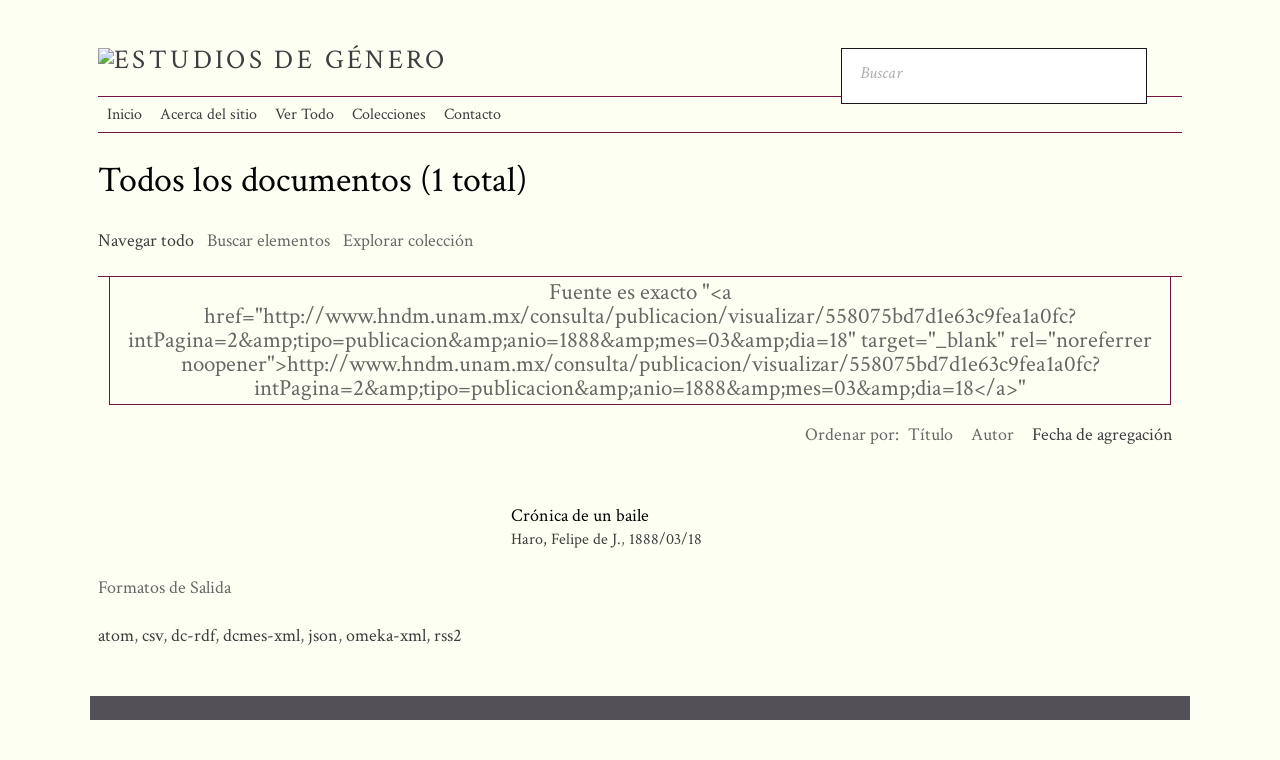

--- FILE ---
content_type: text/html; charset=utf-8
request_url: https://historiageneromexico.colmex.mx/items/browse?advanced%5B0%5D%5Belement_id%5D=48&advanced%5B0%5D%5Btype%5D=is+exactly&advanced%5B0%5D%5Bterms%5D=%3Ca+href%3D%22http%3A%2F%2Fwww.hndm.unam.mx%2Fconsulta%2Fpublicacion%2Fvisualizar%2F558075bd7d1e63c9fea1a0fc%3FintPagina%3D2%26amp%3Btipo%3Dpublicacion%26amp%3Banio%3D1888%26amp%3Bmes%3D03%26amp%3Bdia%3D18%22+target%3D%22_blank%22+rel%3D%22noreferrer+noopener%22%3Ehttp%3A%2F%2Fwww.hndm.unam.mx%2Fconsulta%2Fpublicacion%2Fvisualizar%2F558075bd7d1e63c9fea1a0fc%3FintPagina%3D2%26amp%3Btipo%3Dpublicacion%26amp%3Banio%3D1888%26amp%3Bmes%3D03%26amp%3Bdia%3D18%3C%2Fa%3E
body_size: 3506
content:
<!DOCTYPE html>
<html lang="es">
<head>
    <meta charset="utf-8">
    <meta name="viewport" content="width=device-width, initial-scale=1.0, maximum-scale=1.0, minimum-scale=1.0, user-scalable=yes" />
            <title>Todos los documentos &middot; Estudios de Género</title>

    <link rel="alternate" type="application/rss+xml" title="Canal de RSS Omeka" href="/items/browse?advanced%5B0%5D%5Belement_id%5D=48&amp;advanced%5B0%5D%5Btype%5D=is+exactly&amp;advanced%5B0%5D%5Bterms%5D=%3Ca+href%3D%22http%3A%2F%2Fwww.hndm.unam.mx%2Fconsulta%2Fpublicacion%2Fvisualizar%2F558075bd7d1e63c9fea1a0fc%3FintPagina%3D2%26amp%3Btipo%3Dpublicacion%26amp%3Banio%3D1888%26amp%3Bmes%3D03%26amp%3Bdia%3D18%22+target%3D%22_blank%22+rel%3D%22noreferrer+noopener%22%3Ehttp%3A%2F%2Fwww.hndm.unam.mx%2Fconsulta%2Fpublicacion%2Fvisualizar%2F558075bd7d1e63c9fea1a0fc%3FintPagina%3D2%26amp%3Btipo%3Dpublicacion%26amp%3Banio%3D1888%26amp%3Bmes%3D03%26amp%3Bdia%3D18%3C%2Fa%3E&amp;output=rss2" /><link rel="alternate" type="application/atom+xml" title="Canal de Atom Omeka" href="/items/browse?advanced%5B0%5D%5Belement_id%5D=48&amp;advanced%5B0%5D%5Btype%5D=is+exactly&amp;advanced%5B0%5D%5Bterms%5D=%3Ca+href%3D%22http%3A%2F%2Fwww.hndm.unam.mx%2Fconsulta%2Fpublicacion%2Fvisualizar%2F558075bd7d1e63c9fea1a0fc%3FintPagina%3D2%26amp%3Btipo%3Dpublicacion%26amp%3Banio%3D1888%26amp%3Bmes%3D03%26amp%3Bdia%3D18%22+target%3D%22_blank%22+rel%3D%22noreferrer+noopener%22%3Ehttp%3A%2F%2Fwww.hndm.unam.mx%2Fconsulta%2Fpublicacion%2Fvisualizar%2F558075bd7d1e63c9fea1a0fc%3FintPagina%3D2%26amp%3Btipo%3Dpublicacion%26amp%3Banio%3D1888%26amp%3Bmes%3D03%26amp%3Bdia%3D18%3C%2Fa%3E&amp;output=atom" />
    <!-- Plugin Stuff -->
    
    <!-- Stylesheets -->
    <link href="/application/views/scripts/css/public.css?v=3.1.1" media="screen" rel="stylesheet" type="text/css" >
<link href="/plugins/Html5Media/views/shared/mediaelement/mediaelementplayer.css?v=3.1.1" media="all" rel="stylesheet" type="text/css" >
<link href="/plugins/Html5Media/views/shared/css/html5media.css?v=3.1.1" media="all" rel="stylesheet" type="text/css" >
<link href="/plugins/Reference/views/public/css/reference.css?v=3.1.1" media="all" rel="stylesheet" type="text/css" >
<link href="/themes/centerrow/css/style.css?v=3.1.1" media="all" rel="stylesheet" type="text/css" >
<link href="/application/views/scripts/css/iconfonts.css?v=3.1.1" media="all" rel="stylesheet" type="text/css" >
<link href="https://fonts.googleapis.com/css?family=Crimson+Text:400,400italic,700,700italic" media="all" rel="stylesheet" type="text/css" >
<style>

body,
#search-form,
#search-container input[type="text"],
#search-container button,
#advanced-form {
    background-color: #Fefff3}

header nav .navigation,
#search-container input[type="text"],
#search-container button,
#search-form.closed + .search-toggle,
#advanced-form,
#search-filters ul li,
#item-filters ul li,
.element-set h2,
#exhibit-page-navigation,
#exhibit-pages > ul > li:not(:last-of-type),
#exhibit-pages h4,
table,
th, 
td,
select,
.item-pagination.navigation,
.secondary-nav ul {
    border-color: #741240}

a,
.secondary-nav.navigation li.active a,
.pagination-nav .sorting a,
#sort-links .sorting a,
#exhibit-pages .current a {
    color: #3F3C3F;
}
</style>
    <!-- JavaScripts -->
    <script type="text/javascript" src="//ajax.googleapis.com/ajax/libs/jquery/3.6.0/jquery.min.js"></script>
<script type="text/javascript">
    //<!--
    window.jQuery || document.write("<script type=\"text\/javascript\" src=\"\/application\/views\/scripts\/javascripts\/vendor\/jquery.js?v=3.1.1\" charset=\"utf-8\"><\/script>")    //-->
</script>
<script type="text/javascript" src="//ajax.googleapis.com/ajax/libs/jqueryui/1.12.1/jquery-ui.min.js"></script>
<script type="text/javascript">
    //<!--
    window.jQuery.ui || document.write("<script type=\"text\/javascript\" src=\"\/application\/views\/scripts\/javascripts\/vendor\/jquery-ui.js?v=3.1.1\" charset=\"utf-8\"><\/script>")    //-->
</script>
<script type="text/javascript" src="/application/views/scripts/javascripts/vendor/jquery.ui.touch-punch.js"></script>
<script type="text/javascript">
    //<!--
    jQuery.noConflict();    //-->
</script>
<script type="text/javascript">
    //<!--
    mejsL10n = {"language":"es","strings":{"mejs.download-file":"Descargar fichero","mejs.play":"Reproducir","mejs.pause":"Pausar","mejs.mute-toggle":"Silenciar","mejs.fullscreen":"Pantalla completa","mejs.captions-subtitles":"Subt\u00edtulos","mejs.none":"Ninguno","mejs.fullscreen-off":"Salir de pantalla completa","mejs.fullscreen-on":"Ir a pantalla completa","mejs.unmute":"Habilitar sonido","mejs.mute":"Silenciar","mejs.download-video":"Descargar v\u00eddeo","mejs.close":"Cerrar"}};    //-->
</script>
<script type="text/javascript" src="/plugins/Html5Media/views/shared/mediaelement/mediaelement-and-player.min.js?v=3.1.1"></script>
<script type="text/javascript" src="/application/views/scripts/javascripts/globals.js?v=3.1.1"></script>
<script type="text/javascript" src="/themes/centerrow/js/centerrow.js?v=3.1.1"></script></head>

<body class="items browse">
    <a href="#content" id="skipnav">Saltar al contenido principal</a>
        <div id="wrap">

        <header role="banner">

            
            <div id="site-title"><a href="https://historiageneromexico.colmex.mx" ><img src="https://historiageneromexico.colmex.mx/files/theme_uploads/69305fbe896ba9706f4001fa0df16faf.png" alt="Estudios de Género" /></a>
</div>

            <div id="search-container" role="search">
                                <form id="search-form" name="search-form" role="search" class="open" action="/search" aria-label="Buscar" method="get">    <input type="text" name="query" id="query" value="" title="Buscar" placeholder="Buscar">            <input type="hidden" name="query_type" value="keyword" id="query_type">                <input type="hidden" name="record_types[]" value="Item" id="record_types">                <input type="hidden" name="record_types[]" value="File" id="record_types">                <input type="hidden" name="record_types[]" value="Collection" id="record_types">                <button name="submit_search" id="submit_search" type="submit" value="Entregar">Entregar</button></form>                                <button type="button" class="search-toggle" title="Toggle search"></button>
            </div>


            <nav id="top-nav" role="navigation">
                <ul class="navigation">
    <li>
        <a href="/">Inicio</a>
    </li>
    <li>
        <a href="/sobre">Acerca del sitio</a>
    </li>
    <li class="active">
        <a href="/items/browse">Ver Todo</a>
    </li>
    <li>
        <a href="/colecciones">Colecciones</a>
    </li>
    <li>
        <a href="/contacto">Contacto</a>
    </li>
</ul>            </nav>

            

        </header>

        <article id="content" role="main">

            
<h1>Todos los documentos (1 total)</h1>

<nav class="items-nav navigation secondary-nav">
    <ul class="navigation">
    <li class="active">
        <a href="/items/browse">Navegar todo</a>
    </li>
    <li>
        <a href="/items/search">Buscar elementos</a>
    </li>
    <li>
        <a href="/references">Explorar colección</a>
    </li>
</ul></nav>

<div id="item-filters"><ul><li class="advanced">Fuente es exacto &quot;&lt;a href=&quot;http://www.hndm.unam.mx/consulta/publicacion/visualizar/558075bd7d1e63c9fea1a0fc?intPagina=2&amp;amp;tipo=publicacion&amp;amp;anio=1888&amp;amp;mes=03&amp;amp;dia=18&quot; target=&quot;_blank&quot; rel=&quot;noreferrer noopener&quot;&gt;http://www.hndm.unam.mx/consulta/publicacion/visualizar/558075bd7d1e63c9fea1a0fc?intPagina=2&amp;amp;tipo=publicacion&amp;amp;anio=1888&amp;amp;mes=03&amp;amp;dia=18&lt;/a&gt;&quot;</li></ul></div>


<div id="sort-links">
    <span class="sort-label">Ordenar por:</span><ul id="sort-links-list"><li  ><a href="/items/browse?advanced%5B0%5D%5Belement_id%5D=48&amp;advanced%5B0%5D%5Btype%5D=is+exactly&amp;advanced%5B0%5D%5Bterms%5D=%3Ca+href%3D%22http%3A%2F%2Fwww.hndm.unam.mx%2Fconsulta%2Fpublicacion%2Fvisualizar%2F558075bd7d1e63c9fea1a0fc%3FintPagina%3D2%26amp%3Btipo%3Dpublicacion%26amp%3Banio%3D1888%26amp%3Bmes%3D03%26amp%3Bdia%3D18%22+target%3D%22_blank%22+rel%3D%22noreferrer+noopener%22%3Ehttp%3A%2F%2Fwww.hndm.unam.mx%2Fconsulta%2Fpublicacion%2Fvisualizar%2F558075bd7d1e63c9fea1a0fc%3FintPagina%3D2%26amp%3Btipo%3Dpublicacion%26amp%3Banio%3D1888%26amp%3Bmes%3D03%26amp%3Bdia%3D18%3C%2Fa%3E&amp;sort_field=Dublin+Core%2CTitle" aria-label="Orden ascendente Título" title="Orden ascendente">Título <span role="presentation" class="sort-icon"></span></a></li><li  ><a href="/items/browse?advanced%5B0%5D%5Belement_id%5D=48&amp;advanced%5B0%5D%5Btype%5D=is+exactly&amp;advanced%5B0%5D%5Bterms%5D=%3Ca+href%3D%22http%3A%2F%2Fwww.hndm.unam.mx%2Fconsulta%2Fpublicacion%2Fvisualizar%2F558075bd7d1e63c9fea1a0fc%3FintPagina%3D2%26amp%3Btipo%3Dpublicacion%26amp%3Banio%3D1888%26amp%3Bmes%3D03%26amp%3Bdia%3D18%22+target%3D%22_blank%22+rel%3D%22noreferrer+noopener%22%3Ehttp%3A%2F%2Fwww.hndm.unam.mx%2Fconsulta%2Fpublicacion%2Fvisualizar%2F558075bd7d1e63c9fea1a0fc%3FintPagina%3D2%26amp%3Btipo%3Dpublicacion%26amp%3Banio%3D1888%26amp%3Bmes%3D03%26amp%3Bdia%3D18%3C%2Fa%3E&amp;sort_field=Dublin+Core%2CCreator" aria-label="Orden ascendente Autor" title="Orden ascendente">Autor <span role="presentation" class="sort-icon"></span></a></li><li class="sorting desc" ><a href="/items/browse?advanced%5B0%5D%5Belement_id%5D=48&amp;advanced%5B0%5D%5Btype%5D=is+exactly&amp;advanced%5B0%5D%5Bterms%5D=%3Ca+href%3D%22http%3A%2F%2Fwww.hndm.unam.mx%2Fconsulta%2Fpublicacion%2Fvisualizar%2F558075bd7d1e63c9fea1a0fc%3FintPagina%3D2%26amp%3Btipo%3Dpublicacion%26amp%3Banio%3D1888%26amp%3Bmes%3D03%26amp%3Bdia%3D18%22+target%3D%22_blank%22+rel%3D%22noreferrer+noopener%22%3Ehttp%3A%2F%2Fwww.hndm.unam.mx%2Fconsulta%2Fpublicacion%2Fvisualizar%2F558075bd7d1e63c9fea1a0fc%3FintPagina%3D2%26amp%3Btipo%3Dpublicacion%26amp%3Banio%3D1888%26amp%3Bmes%3D03%26amp%3Bdia%3D18%3C%2Fa%3E&amp;sort_field=added&amp;sort_dir=a" aria-label="Ordenamiento descendente Fecha de agregación" title="Ordenamiento descendente">Fecha de agregación <span role="presentation" class="sort-icon"></span></a></li></ul></div>


<div class="records">
        <div class="item hentry">
        <div class="item-meta">
        
        <h2><a href="/items/show/29134" class="permalink">Crónica de un baile</a></h2>

                <span class="creator"><a href="/items/browse?advanced%5B0%5D%5Belement_id%5D=39&advanced%5B0%5D%5Btype%5D=is+exactly&advanced%5B0%5D%5Bterms%5D=Haro%2C+Felipe+de+J.">Haro, Felipe de J.</a></span>
                        <span class="date"><a href="/items/browse?advanced%5B0%5D%5Belement_id%5D=40&advanced%5B0%5D%5Btype%5D=is+exactly&advanced%5B0%5D%5Bterms%5D=1888%2F03%2F18">1888/03/18</a></span>
        
        <span class="Z3988" title="ctx_ver=Z39.88-2004&amp;rft_val_fmt=info%3Aofi%2Ffmt%3Akev%3Amtx%3Adc&amp;rfr_id=info%3Asid%2Fomeka.org%3Agenerator&amp;rft.creator=Haro%2C+Felipe+de+J.&amp;rft.date=1888%2F03%2F18&amp;rft.format=PDF&amp;rft.source=http%3A%2F%2Fwww.hndm.unam.mx%2Fconsulta%2Fpublicacion%2Fvisualizar%2F558075bd7d1e63c9fea1a0fc%3FintPagina%3D2%26amp%3Btipo%3Dpublicacion%26amp%3Banio%3D1888%26amp%3Bmes%3D03%26amp%3Bdia%3D18&amp;rft.language=spa&amp;rft.title=Cr%C3%B3nica+de+un+baile&amp;rft.type=Article&amp;rft.identifier=https%3A%2F%2Fhistoriageneromexico.colmex.mx%2Fitems%2Fshow%2F29134" aria-hidden="true"></span>
        </div><!-- end class="item-meta" -->
    </div><!-- end class="item hentry" -->
    </div>


<div id="outputs">
    <span class="outputs-label">Formatos de Salida</span>
                <p id="output-format-list">
        <a href="/items/browse?advanced%5B0%5D%5Belement_id%5D=48&amp;advanced%5B0%5D%5Btype%5D=is+exactly&amp;advanced%5B0%5D%5Bterms%5D=%3Ca+href%3D%22http%3A%2F%2Fwww.hndm.unam.mx%2Fconsulta%2Fpublicacion%2Fvisualizar%2F558075bd7d1e63c9fea1a0fc%3FintPagina%3D2%26amp%3Btipo%3Dpublicacion%26amp%3Banio%3D1888%26amp%3Bmes%3D03%26amp%3Bdia%3D18%22+target%3D%22_blank%22+rel%3D%22noreferrer+noopener%22%3Ehttp%3A%2F%2Fwww.hndm.unam.mx%2Fconsulta%2Fpublicacion%2Fvisualizar%2F558075bd7d1e63c9fea1a0fc%3FintPagina%3D2%26amp%3Btipo%3Dpublicacion%26amp%3Banio%3D1888%26amp%3Bmes%3D03%26amp%3Bdia%3D18%3C%2Fa%3E&amp;output=atom">atom</a>, <a href="/items/browse?advanced%5B0%5D%5Belement_id%5D=48&amp;advanced%5B0%5D%5Btype%5D=is+exactly&amp;advanced%5B0%5D%5Bterms%5D=%3Ca+href%3D%22http%3A%2F%2Fwww.hndm.unam.mx%2Fconsulta%2Fpublicacion%2Fvisualizar%2F558075bd7d1e63c9fea1a0fc%3FintPagina%3D2%26amp%3Btipo%3Dpublicacion%26amp%3Banio%3D1888%26amp%3Bmes%3D03%26amp%3Bdia%3D18%22+target%3D%22_blank%22+rel%3D%22noreferrer+noopener%22%3Ehttp%3A%2F%2Fwww.hndm.unam.mx%2Fconsulta%2Fpublicacion%2Fvisualizar%2F558075bd7d1e63c9fea1a0fc%3FintPagina%3D2%26amp%3Btipo%3Dpublicacion%26amp%3Banio%3D1888%26amp%3Bmes%3D03%26amp%3Bdia%3D18%3C%2Fa%3E&amp;output=csv">csv</a>, <a href="/items/browse?advanced%5B0%5D%5Belement_id%5D=48&amp;advanced%5B0%5D%5Btype%5D=is+exactly&amp;advanced%5B0%5D%5Bterms%5D=%3Ca+href%3D%22http%3A%2F%2Fwww.hndm.unam.mx%2Fconsulta%2Fpublicacion%2Fvisualizar%2F558075bd7d1e63c9fea1a0fc%3FintPagina%3D2%26amp%3Btipo%3Dpublicacion%26amp%3Banio%3D1888%26amp%3Bmes%3D03%26amp%3Bdia%3D18%22+target%3D%22_blank%22+rel%3D%22noreferrer+noopener%22%3Ehttp%3A%2F%2Fwww.hndm.unam.mx%2Fconsulta%2Fpublicacion%2Fvisualizar%2F558075bd7d1e63c9fea1a0fc%3FintPagina%3D2%26amp%3Btipo%3Dpublicacion%26amp%3Banio%3D1888%26amp%3Bmes%3D03%26amp%3Bdia%3D18%3C%2Fa%3E&amp;output=dc-rdf">dc-rdf</a>, <a href="/items/browse?advanced%5B0%5D%5Belement_id%5D=48&amp;advanced%5B0%5D%5Btype%5D=is+exactly&amp;advanced%5B0%5D%5Bterms%5D=%3Ca+href%3D%22http%3A%2F%2Fwww.hndm.unam.mx%2Fconsulta%2Fpublicacion%2Fvisualizar%2F558075bd7d1e63c9fea1a0fc%3FintPagina%3D2%26amp%3Btipo%3Dpublicacion%26amp%3Banio%3D1888%26amp%3Bmes%3D03%26amp%3Bdia%3D18%22+target%3D%22_blank%22+rel%3D%22noreferrer+noopener%22%3Ehttp%3A%2F%2Fwww.hndm.unam.mx%2Fconsulta%2Fpublicacion%2Fvisualizar%2F558075bd7d1e63c9fea1a0fc%3FintPagina%3D2%26amp%3Btipo%3Dpublicacion%26amp%3Banio%3D1888%26amp%3Bmes%3D03%26amp%3Bdia%3D18%3C%2Fa%3E&amp;output=dcmes-xml">dcmes-xml</a>, <a href="/items/browse?advanced%5B0%5D%5Belement_id%5D=48&amp;advanced%5B0%5D%5Btype%5D=is+exactly&amp;advanced%5B0%5D%5Bterms%5D=%3Ca+href%3D%22http%3A%2F%2Fwww.hndm.unam.mx%2Fconsulta%2Fpublicacion%2Fvisualizar%2F558075bd7d1e63c9fea1a0fc%3FintPagina%3D2%26amp%3Btipo%3Dpublicacion%26amp%3Banio%3D1888%26amp%3Bmes%3D03%26amp%3Bdia%3D18%22+target%3D%22_blank%22+rel%3D%22noreferrer+noopener%22%3Ehttp%3A%2F%2Fwww.hndm.unam.mx%2Fconsulta%2Fpublicacion%2Fvisualizar%2F558075bd7d1e63c9fea1a0fc%3FintPagina%3D2%26amp%3Btipo%3Dpublicacion%26amp%3Banio%3D1888%26amp%3Bmes%3D03%26amp%3Bdia%3D18%3C%2Fa%3E&amp;output=json">json</a>, <a href="/items/browse?advanced%5B0%5D%5Belement_id%5D=48&amp;advanced%5B0%5D%5Btype%5D=is+exactly&amp;advanced%5B0%5D%5Bterms%5D=%3Ca+href%3D%22http%3A%2F%2Fwww.hndm.unam.mx%2Fconsulta%2Fpublicacion%2Fvisualizar%2F558075bd7d1e63c9fea1a0fc%3FintPagina%3D2%26amp%3Btipo%3Dpublicacion%26amp%3Banio%3D1888%26amp%3Bmes%3D03%26amp%3Bdia%3D18%22+target%3D%22_blank%22+rel%3D%22noreferrer+noopener%22%3Ehttp%3A%2F%2Fwww.hndm.unam.mx%2Fconsulta%2Fpublicacion%2Fvisualizar%2F558075bd7d1e63c9fea1a0fc%3FintPagina%3D2%26amp%3Btipo%3Dpublicacion%26amp%3Banio%3D1888%26amp%3Bmes%3D03%26amp%3Bdia%3D18%3C%2Fa%3E&amp;output=omeka-xml">omeka-xml</a>, <a href="/items/browse?advanced%5B0%5D%5Belement_id%5D=48&amp;advanced%5B0%5D%5Btype%5D=is+exactly&amp;advanced%5B0%5D%5Bterms%5D=%3Ca+href%3D%22http%3A%2F%2Fwww.hndm.unam.mx%2Fconsulta%2Fpublicacion%2Fvisualizar%2F558075bd7d1e63c9fea1a0fc%3FintPagina%3D2%26amp%3Btipo%3Dpublicacion%26amp%3Banio%3D1888%26amp%3Bmes%3D03%26amp%3Bdia%3D18%22+target%3D%22_blank%22+rel%3D%22noreferrer+noopener%22%3Ehttp%3A%2F%2Fwww.hndm.unam.mx%2Fconsulta%2Fpublicacion%2Fvisualizar%2F558075bd7d1e63c9fea1a0fc%3FintPagina%3D2%26amp%3Btipo%3Dpublicacion%26amp%3Banio%3D1888%26amp%3Bmes%3D03%26amp%3Bdia%3D18%3C%2Fa%3E&amp;output=rss2">rss2</a>        </p>
    </div>


</article><!-- end content -->
</div>

<footer role="contentinfo">

    <div id="footer-content" class="center-div">
                <div id="custom-footer-text">
            <p><p>Desarrollado por la<span> </span><a href="https://biblioteca.colmex.mx/" class="navbar-link" target="_blank" rel="noreferrer noopener">Biblioteca Daniel Cosío Villegas - El Colegio de México</a>. <br /> Carretera Picacho Ajusco No. 20<br /> Ampliación Fuentes del Pedregal<br /> Delegación Tlalpan C.P. 14110 <br /> Ciudad de México, México<br />5554493000</p></p>
        </div>
                        <nav id="bottom-nav"><ul class="navigation">
    <li>
        <a href="/">Inicio</a>
    </li>
    <li>
        <a href="/sobre">Acerca del sitio</a>
    </li>
    <li class="active">
        <a href="/items/browse">Ver Todo</a>
    </li>
    <li>
        <a href="/colecciones">Colecciones</a>
    </li>
    <li>
        <a href="/contacto">Contacto</a>
    </li>
</ul></nav>
        <p>Tecnología de <a href="http://omeka.org">Omeka</a>.</p>

    </div><!-- end footer-content -->

     
</footer>

<script type="text/javascript">
    jQuery(document).ready(function(){
        Omeka.skipNav();
    });
</script>

</body>

</html>
